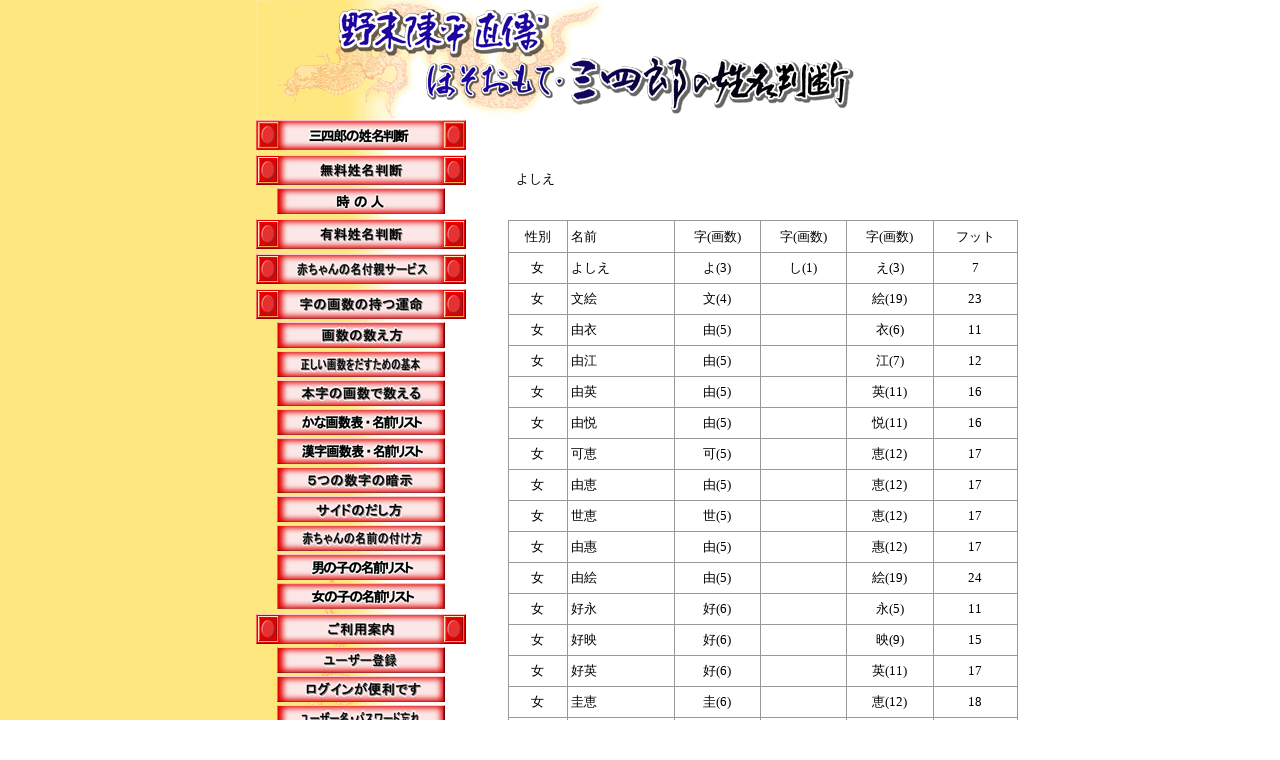

--- FILE ---
content_type: text/html
request_url: https://www.seimeihandan.net/guide/name/girl-yoshie.asp
body_size: 34869
content:
	
<html>	
<head>	
<title>野末陳平直伝　ほそおもて・三四郎の姓名判断　女の子の名前　よしえ</title>	
<meta http-equiv="Content-Type" content="text/html; charset=Shift_JIS">	
<style type="text/css"><!--td{font-size:10pt;line-height:18pt;  color:#000000;}--></style>	
<style type="text/css">	
<!--	
.text7-8 {font size:7pt; line-height:8pt;  font-family: ＭＳ Ｐゴシック, Osaka}	
.text8-9 {font size:8pt; line-height:9pt;  font-family: ＭＳ Ｐゴシック, Osaka}	
.text9-11 {font size:9pt; line-height:11pt;  font-family: ＭＳ Ｐゴシック, Osaka}	
.text10-11 {font size:10pt; line-height:11pt; font-family: ＭＳ Ｐゴシック, Osaka}	
.text10-12 {font size:10pt; line-height:12pt; font-family: ＭＳ Ｐゴシック, Osaka}	
.text11-13 {font size:11pt; line-height:13pt; font-family: ＭＳ Ｐゴシック, Osaka}	
.text11-24 {font size:11pt; line-height:24pt; font-family: ＭＳ Ｐゴシック, Osaka}	
.text12-14 {font size:12pt; line-height:14pt; font-family: ＭＳ Ｐゴシック, Osaka}	
.text14-18 {font size:14pt; line-height:18pt; font-family: ＭＳ Ｐゴシック, Osaka}	
.text36-40 {font size:36pt; line-height:40pt; font-family: ＭＳ Ｐゴシック, Osaka}	
.form1 { color: #000000; padding: 1px; border: solid 1px #333333; }	
.form2 { color: #000000; padding: 1px; border: double 3px #333333; } A { text-decoration: none; }	
//-->	
</style>	
</head>	
<body bgcolor="#ffffff" text="#000000" link="#000000" vlink="#000000" alink="#000000" leftmargin="0" rightmargin="0" topmargin="0" bottommargin="0">	
<table border="0" cellspacing="0" cellpadding="0" width="100%">	
<tr>	
<td rowspan="2" width="20%" background="../../images/bg/bg-yellow2-60-10-10.gif"><img src="../../images/gif216/ffffff-0.gif" width="1" height="1"><br></td>	
<td valign="top"><img src="../../images/logo/ryu4-600-120.gif" width="600" height="120" border="0"><br></td>	
<td rowspan="2" valign="top"><img src="../../images/face/face4-150-150.gif" width="150" height="150"><br></td>	
<td rowspan="2" width="20%"><img src="../../images/gif216/ffffff-0.gif" width="1" height="1"><br></td>	
</tr>	
<tr>	
<td valign="bottom" background="../../images/bg/bg-yellow2-60-1000.gif"><a href="../../index.asp"><img src="../../images/button/button-210-30-top.gif" width="210" height="30" border="0"></a><br></td>	
</tr>	
</table>	
<table border="0" cellspacing="0" cellpadding="0" width="100%">	
<tr>	
<td rowspan="2" width="20%" background="../../images/bg/bg-yellow2-60-10-10.gif"><img src="../../images/gif216/ffffff-0.gif" width="1" height="1"><br></td>	
<td valign="top" background="../../images/bg/bg-yellow2-60-1000.gif">	
<table border="0" cellspacing="0" cellpadding="0">	
<tr><td><img src="../../images/gif216/ffffff-0.gif" width="1" height="5"><br></td>	
<tr align="center"><td>	
<a href="../../free/index.asp"><img src="../../images/button/button-210-30-muryo.gif" width="210" height="30" border="0"></a><br>	
<img src="../../images/gif216/ffffff-0.gif" width="1" height="3"><br>	
<a href="../tokinohito.asp"><img src="../../images/button/button-168-26-tokinohito.gif" width="168" height="26" border="0"></a><br>	
</td></tr>	
<tr><td><img src="../../images/gif216/ffffff-0.gif" width="1" height="5"><br></td>	
<tr><td><a href="../../auth/index-yuryo.asp"><img src="../../images/button/button-210-30-yuryo.gif" width="210" height="30" border="0"></td>	
<tr><td><img src="../../images/gif216/ffffff-0.gif" width="1" height="5"><br></td>	
<tr><td><a href="../../auth/index-nazuke.asp"><img src="../../images/button/button-210-30-nazuke.gif" width="210" height="30" border="0"></td>	
<tr><td><img src="../../images/gif216/ffffff-0.gif" width="1" height="5"><br></td>	
<tr valign="top">	
<td align="center">	
<a href="../unmei.asp"><img src="../../images/button/button-210-30-unmei.gif" width="210" height="30" border="0"></a><br>	
<img src="../../images/gif216/ffffff-0.gif" width="1" height="3"><br>	
<a href="../kakusu.asp"><img src="../../images/button/button-168-26-kakusu.gif" width="168" height="26" border="0"></a><br>	
<img src="../../images/gif216/ffffff-0.gif" width="1" height="3"><br>	
<a href="../kihon.asp"><img src="../../images/button/button-168-26-tadashii.gif" width="168" height="26" border="0"></a><br>	
<img src="../../images/gif216/ffffff-0.gif" width="1" height="3"><br>	
<a href="../honji.asp"><img src="../../images/button/button-168-26-honji.gif" width="168" height="26" border="0"></a><br>	
<img src="../../images/gif216/ffffff-0.gif" width="1" height="3"><br>	
<a href="../hiragana.asp"><img src="../../images/button/button-168-26-hiragana.gif" width="168" height="26" border="0"></a><br>	
<img src="../../images/gif216/ffffff-0.gif" width="1" height="3"><br>	
<a href="../kanji.asp"><img src="../../images/button/button-168-26-kanji.gif" width="168" height="26" border="0"></a><br>	
<img src="../../images/gif216/ffffff-0.gif" width="1" height="3"><br>	
<a href="../anji.asp"><img src="../../images/button/button-168-26-5moji.gif" width="168" height="26" border="0"></a><br>	
<img src="../../images/gif216/ffffff-0.gif" width="1" height="3"><br>	
<a href="../side.asp"><img src="../../images/button/button-168-26-side.gif" width="168" height="26" border="0"></a><br>	
<img src="../../images/gif216/ffffff-0.gif" width="1" height="3"><br>	
<a href="../baby.asp"><img src="../../images/button/button-168-26-akacyan.gif" width="168" height="26" border="0"></a><br>	
<img src="../../images/gif216/ffffff-0.gif" width="1" height="3"><br>	
<a href="../name-boy.asp"><img src="../../images/button/button-168-26-name-boy.gif" width="168" height="26" border="0"></a><br>	
<img src="../../images/gif216/ffffff-0.gif" width="1" height="3"><br>	
<a href="../name-girl.asp"><img src="../../images/button/button-168-26-name-girl.gif" width="168" height="26" border="0"></a><br>	
</td>	
</tr>	
<tr><td><img src="../../images/gif216/ffffff-0.gif" width="1" height="5"><br></td>	
<tr><td><a href="../../info/index.asp"><img src="../../images/button/button-210-30-goriyo.gif" width="210" height="30" border="0"></a></td>	
<tr><td><img src="../../images/gif216/ffffff-0.gif" width="1" height="3"><br></td>	
<tr valign="top">	
<td align="center">	
	
<a href="../../auth/auth.asp"><img src="../../images/button/button-168-26-user-toroku.gif" width="168" height="26" border="0"></a><br>	
<img src="../../images/gif216/ffffff-0.gif" width="1" height="3"><br>	
<a href="../../auth/login.asp"><img src="../../images/button/button-168-26-login.gif" width="168" height="26" border="0"></a><br>	
<img src="../../images/gif216/ffffff-0.gif" width="1" height="3"><br>	
<a href="../../auth/user-pass-wasure.asp"><img src="../../images/button/button-168-26-usermei.gif" width="168" height="26" border="0"></a><br>	
	
<img src="../../images/gif216/ffffff-0.gif" width="1" height="3"><br>	
<a href="../../info/privacy.asp"><img src="../../images/button/button-168-26-kojin.gif" width="168" height="26" border="0"></a><br>	
</td>	
</tr>	
<tr><td><img src="../../images/gif216/ffffff-0.gif" width="1" height="210"></td>	
</table>	
</td>	
<td><img src="../../images/gif216/ffffff-0.gif" width="30" height="1"><br></td>	
<td valign="top">	
<img src="../../images/gif216/ffffff-0.gif" width="510" height="1"><br>	
<table border="0" cellspacing="0" cellpadding="0" width="510">	
<td><img src="../../images/gif216/ffffff-0.gif" width="15" height="1"><br></td>	
<td><img src="../../images/gif216/ffffff-0.gif" width="480" height="1"><br>	
<font class="text36-40">よしえ</font><br>	
</td></table>	
<img src="../../images/gif216/ffffff-0.gif" width="1" height="15"><br>	
<center>	
<table border="0" cellspacing="1" cellpadding="3" width="510" bgcolor="#999999">	
<tr bgcolor="#ffffff">	
<td align="center"><img src="../../images/gif216/ffffff-0.gif" width="30" height="1"><br>性別</td>	
<td><img src="../../images/gif216/ffffff-0.gif" width="60" height="1"><br>名前</td>	
<td align="center"><img src="../../images/gif216/ffffff-0.gif" width="45" height="1"><br>字(画数)</td>	
<td align="center"><img src="../../images/gif216/ffffff-0.gif" width="45" height="1"><br>字(画数)</td>	
<td align="center"><img src="../../images/gif216/ffffff-0.gif" width="45" height="1"><br>字(画数)</td>	
<td align="center"><img src="../../images/gif216/ffffff-0.gif" width="45" height="1"><br>フット</td>	
</tr>

<tr bgcolor=#ffffff><td align="center">女<br></td>	
<td>よしえ<br></td>	
<td align="center">よ(3)<br></td>	
<td align="center">し(1)<br></td>	
<td align="center">え(3)<br></td>	
<td align="center">7<br></td>	
</tr>																																																																																																															

<tr bgcolor=#ffffff><td align="center">女<br></td>	
<td>文絵<br></td>	
<td align="center">文(4)<br></td>	
<td align="center"><br></td>	
<td align="center">絵(19)<br></td>	
<td align="center">23<br></td>	
</tr>																																																																																																															

<tr bgcolor=#ffffff><td align="center">女<br></td>	
<td>由衣<br></td>	
<td align="center">由(5)<br></td>	
<td align="center"><br></td>	
<td align="center">衣(6)<br></td>	
<td align="center">11<br></td>	
</tr>																																																																																																															

<tr bgcolor=#ffffff><td align="center">女<br></td>	
<td>由江<br></td>	
<td align="center">由(5)<br></td>	
<td align="center"><br></td>	
<td align="center">江(7)<br></td>	
<td align="center">12<br></td>	
</tr>																																																																																																															

<tr bgcolor=#ffffff><td align="center">女<br></td>	
<td>由英<br></td>	
<td align="center">由(5)<br></td>	
<td align="center"><br></td>	
<td align="center">英(11)<br></td>	
<td align="center">16<br></td>	
</tr>																																																																																																															

<tr bgcolor=#ffffff><td align="center">女<br></td>	
<td>由悦<br></td>	
<td align="center">由(5)<br></td>	
<td align="center"><br></td>	
<td align="center">悦(11)<br></td>	
<td align="center">16<br></td>	
</tr>																																																																																																															

<tr bgcolor=#ffffff><td align="center">女<br></td>	
<td>可恵<br></td>	
<td align="center">可(5)<br></td>	
<td align="center"><br></td>	
<td align="center">恵(12)<br></td>	
<td align="center">17<br></td>	
</tr>																																																																																																															

<tr bgcolor=#ffffff><td align="center">女<br></td>	
<td>由恵<br></td>	
<td align="center">由(5)<br></td>	
<td align="center"><br></td>	
<td align="center">恵(12)<br></td>	
<td align="center">17<br></td>	
</tr>																																																																																																															

<tr bgcolor=#ffffff><td align="center">女<br></td>	
<td>世恵<br></td>	
<td align="center">世(5)<br></td>	
<td align="center"><br></td>	
<td align="center">恵(12)<br></td>	
<td align="center">17<br></td>	
</tr>																																																																																																															

<tr bgcolor=#ffffff><td align="center">女<br></td>	
<td>由惠<br></td>	
<td align="center">由(5)<br></td>	
<td align="center"><br></td>	
<td align="center">惠(12)<br></td>	
<td align="center">17<br></td>	
</tr>																																																																																																															

<tr bgcolor=#ffffff><td align="center">女<br></td>	
<td>由絵<br></td>	
<td align="center">由(5)<br></td>	
<td align="center"><br></td>	
<td align="center">絵(19)<br></td>	
<td align="center">24<br></td>	
</tr>																																																																																																															

<tr bgcolor=#ffffff><td align="center">女<br></td>	
<td>好永<br></td>	
<td align="center">好(6)<br></td>	
<td align="center"><br></td>	
<td align="center">永(5)<br></td>	
<td align="center">11<br></td>	
</tr>																																																																																																															

<tr bgcolor=#ffffff><td align="center">女<br></td>	
<td>好映<br></td>	
<td align="center">好(6)<br></td>	
<td align="center"><br></td>	
<td align="center">映(9)<br></td>	
<td align="center">15<br></td>	
</tr>																																																																																																															

<tr bgcolor=#ffffff><td align="center">女<br></td>	
<td>好英<br></td>	
<td align="center">好(6)<br></td>	
<td align="center"><br></td>	
<td align="center">英(11)<br></td>	
<td align="center">17<br></td>	
</tr>																																																																																																															

<tr bgcolor=#ffffff><td align="center">女<br></td>	
<td>圭恵<br></td>	
<td align="center">圭(6)<br></td>	
<td align="center"><br></td>	
<td align="center">恵(12)<br></td>	
<td align="center">18<br></td>	
</tr>																																																																																																															

<tr bgcolor=#ffffff><td align="center">女<br></td>	
<td>吉恵<br></td>	
<td align="center">吉(6)<br></td>	
<td align="center"><br></td>	
<td align="center">恵(12)<br></td>	
<td align="center">18<br></td>	
</tr>																																																																																																															

<tr bgcolor=#ffffff><td align="center">女<br></td>	
<td>好恵<br></td>	
<td align="center">好(6)<br></td>	
<td align="center"><br></td>	
<td align="center">恵(12)<br></td>	
<td align="center">18<br></td>	
</tr>																																																																																																															

<tr bgcolor=#ffffff><td align="center">女<br></td>	
<td>克枝<br></td>	
<td align="center">克(7)<br></td>	
<td align="center"><br></td>	
<td align="center">枝(8)<br></td>	
<td align="center">15<br></td>	
</tr>																																																																																																															

<tr bgcolor=#ffffff><td align="center">女<br></td>	
<td>孝枝<br></td>	
<td align="center">孝(7)<br></td>	
<td align="center"><br></td>	
<td align="center">枝(8)<br></td>	
<td align="center">15<br></td>	
</tr>																																																																																																															

<tr bgcolor=#ffffff><td align="center">女<br></td>	
<td>良枝<br></td>	
<td align="center">良(7)<br></td>	
<td align="center"><br></td>	
<td align="center">枝(8)<br></td>	
<td align="center">15<br></td>	
</tr>																																																																																																															

<tr bgcolor=#ffffff><td align="center">女<br></td>	
<td>良重<br></td>	
<td align="center">良(7)<br></td>	
<td align="center"><br></td>	
<td align="center">重(9)<br></td>	
<td align="center">16<br></td>	
</tr>																																																																																																															

<tr bgcolor=#ffffff><td align="center">女<br></td>	
<td>良笑<br></td>	
<td align="center">良(7)<br></td>	
<td align="center"><br></td>	
<td align="center">笑(10)<br></td>	
<td align="center">17<br></td>	
</tr>																																																																																																															

<tr bgcolor=#ffffff><td align="center">女<br></td>	
<td>良恵<br></td>	
<td align="center">良(7)<br></td>	
<td align="center"><br></td>	
<td align="center">恵(12)<br></td>	
<td align="center">19<br></td>	
</tr>																																																																																																															

<tr bgcolor=#ffffff><td align="center">女<br></td>	
<td>克絵<br></td>	
<td align="center">克(7)<br></td>	
<td align="center"><br></td>	
<td align="center">絵(19)<br></td>	
<td align="center">26<br></td>	
</tr>																																																																																																															

<tr bgcolor=#ffffff><td align="center">女<br></td>	
<td>良絵<br></td>	
<td align="center">良(7)<br></td>	
<td align="center"><br></td>	
<td align="center">絵(19)<br></td>	
<td align="center">26<br></td>	
</tr>																																																																																																															

<tr bgcolor=#ffffff><td align="center">女<br></td>	
<td>余始恵<br></td>	
<td align="center">余(7)<br></td>	
<td align="center">始(8)<br></td>	
<td align="center">恵(12)<br></td>	
<td align="center">27<br></td>	
</tr>																																																																																																															

<tr bgcolor=#ffffff><td align="center">女<br></td>	
<td>佳江<br></td>	
<td align="center">佳(8)<br></td>	
<td align="center"><br></td>	
<td align="center">江(7)<br></td>	
<td align="center">15<br></td>	
</tr>																																																																																																															

<tr bgcolor=#ffffff><td align="center">女<br></td>	
<td>昌江<br></td>	
<td align="center">昌(8)<br></td>	
<td align="center"><br></td>	
<td align="center">江(7)<br></td>	
<td align="center">15<br></td>	
</tr>																																																																																																															

<tr bgcolor=#ffffff><td align="center">女<br></td>	
<td>佳依<br></td>	
<td align="center">佳(8)<br></td>	
<td align="center"><br></td>	
<td align="center">依(8)<br></td>	
<td align="center">16<br></td>	
</tr>																																																																																																															

<tr bgcolor=#ffffff><td align="center">女<br></td>	
<td>佳亜<br></td>	
<td align="center">佳(8)<br></td>	
<td align="center"><br></td>	
<td align="center">亜(8)<br></td>	
<td align="center">16<br></td>	
</tr>																																																																																																															

<tr bgcolor=#ffffff><td align="center">女<br></td>	
<td>佳枝<br></td>	
<td align="center">佳(8)<br></td>	
<td align="center"><br></td>	
<td align="center">枝(8)<br></td>	
<td align="center">16<br></td>	
</tr>																																																																																																															

<tr bgcolor=#ffffff><td align="center">女<br></td>	
<td>佳映<br></td>	
<td align="center">佳(8)<br></td>	
<td align="center"><br></td>	
<td align="center">映(9)<br></td>	
<td align="center">17<br></td>	
</tr>																																																																																																															

<tr bgcolor=#ffffff><td align="center">女<br></td>	
<td>美衣<br></td>	
<td align="center">美(9)<br></td>	
<td align="center"><br></td>	
<td align="center">衣(6)<br></td>	
<td align="center">15<br></td>	
</tr>																																																																																																															

<tr bgcolor=#ffffff><td align="center">女<br></td>	
<td>香江<br></td>	
<td align="center">香(9)<br></td>	
<td align="center"><br></td>	
<td align="center">江(7)<br></td>	
<td align="center">16<br></td>	
</tr>																																																																																																															

<tr bgcolor=#ffffff><td align="center">女<br></td>	
<td>美江<br></td>	
<td align="center">美(9)<br></td>	
<td align="center"><br></td>	
<td align="center">江(7)<br></td>	
<td align="center">16<br></td>	
</tr>																																																																																																															

<tr bgcolor=#ffffff><td align="center">女<br></td>	
<td>香枝<br></td>	
<td align="center">香(9)<br></td>	
<td align="center"><br></td>	
<td align="center">枝(8)<br></td>	
<td align="center">17<br></td>	
</tr>																																																																																																															

<tr bgcolor=#ffffff><td align="center">女<br></td>	
<td>美枝<br></td>	
<td align="center">美(9)<br></td>	
<td align="center"><br></td>	
<td align="center">枝(8)<br></td>	
<td align="center">17<br></td>	
</tr>																																																																																																															

<tr bgcolor=#ffffff><td align="center">女<br></td>	
<td>美重<br></td>	
<td align="center">美(9)<br></td>	
<td align="center"><br></td>	
<td align="center">重(9)<br></td>	
<td align="center">18<br></td>	
</tr>																																																																																																															

<tr bgcolor=#ffffff><td align="center">女<br></td>	
<td>美恵<br></td>	
<td align="center">美(9)<br></td>	
<td align="center"><br></td>	
<td align="center">恵(12)<br></td>	
<td align="center">21<br></td>	
</tr>																																																																																																															

<tr bgcolor=#ffffff><td align="center">女<br></td>	
<td>美栄<br></td>	
<td align="center">美(9)<br></td>	
<td align="center"><br></td>	
<td align="center">栄(14)<br></td>	
<td align="center">23<br></td>	
</tr>																																																																																																															

<tr bgcolor=#ffffff><td align="center">女<br></td>	
<td>美慧<br></td>	
<td align="center">美(9)<br></td>	
<td align="center"><br></td>	
<td align="center">慧(15)<br></td>	
<td align="center">24<br></td>	
</tr>																																																																																																															

<tr bgcolor=#ffffff><td align="center">女<br></td>	
<td>香慧<br></td>	
<td align="center">香(9)<br></td>	
<td align="center"><br></td>	
<td align="center">慧(15)<br></td>	
<td align="center">24<br></td>	
</tr>																																																																																																															

<tr bgcolor=#ffffff><td align="center">女<br></td>	
<td>美絵<br></td>	
<td align="center">美(9)<br></td>	
<td align="center"><br></td>	
<td align="center">絵(19)<br></td>	
<td align="center">28<br></td>	
</tr>																																																																																																															

<tr bgcolor=#ffffff><td align="center">女<br></td>	
<td>純永<br></td>	
<td align="center">純(10)<br></td>	
<td align="center"><br></td>	
<td align="center">永(5)<br></td>	
<td align="center">15<br></td>	
</tr>																																																																																																															

<tr bgcolor=#ffffff><td align="center">女<br></td>	
<td>芳永<br></td>	
<td align="center">芳(10)<br></td>	
<td align="center"><br></td>	
<td align="center">永(5)<br></td>	
<td align="center">15<br></td>	
</tr>																																																																																																															

<tr bgcolor=#ffffff><td align="center">女<br></td>	
<td>芳衣<br></td>	
<td align="center">芳(10)<br></td>	
<td align="center"><br></td>	
<td align="center">衣(6)<br></td>	
<td align="center">16<br></td>	
</tr>																																																																																																															

<tr bgcolor=#ffffff><td align="center">女<br></td>	
<td>祐江<br></td>	
<td align="center">祐(10)<br></td>	
<td align="center"><br></td>	
<td align="center">江(7)<br></td>	
<td align="center">17<br></td>	
</tr>																																																																																																															

<tr bgcolor=#ffffff><td align="center">女<br></td>	
<td>洋江<br></td>	
<td align="center">洋(10)<br></td>	
<td align="center"><br></td>	
<td align="center">江(7)<br></td>	
<td align="center">17<br></td>	
</tr>																																																																																																															

<tr bgcolor=#ffffff><td align="center">女<br></td>	
<td>芳江<br></td>	
<td align="center">芳(10)<br></td>	
<td align="center"><br></td>	
<td align="center">江(7)<br></td>	
<td align="center">17<br></td>	
</tr>																																																																																																															

<tr bgcolor=#ffffff><td align="center">女<br></td>	
<td>芳枝<br></td>	
<td align="center">芳(10)<br></td>	
<td align="center"><br></td>	
<td align="center">枝(8)<br></td>	
<td align="center">18<br></td>	
</tr>																																																																																																															

<tr bgcolor=#ffffff><td align="center">女<br></td>	
<td>芳依<br></td>	
<td align="center">芳(10)<br></td>	
<td align="center"><br></td>	
<td align="center">依(8)<br></td>	
<td align="center">18<br></td>	
</tr>																																																																																																															

<tr bgcolor=#ffffff><td align="center">女<br></td>	
<td>芳恵<br></td>	
<td align="center">芳(10)<br></td>	
<td align="center"><br></td>	
<td align="center">恵(12)<br></td>	
<td align="center">22<br></td>	
</tr>																																																																																																															

<tr bgcolor=#ffffff><td align="center">女<br></td>	
<td>芳栄<br></td>	
<td align="center">芳(10)<br></td>	
<td align="center"><br></td>	
<td align="center">栄(14)<br></td>	
<td align="center">24<br></td>	
</tr>																																																																																																															

<tr bgcolor=#ffffff><td align="center">女<br></td>	
<td>芳瑛<br></td>	
<td align="center">芳(10)<br></td>	
<td align="center"><br></td>	
<td align="center">瑛(14)<br></td>	
<td align="center">24<br></td>	
</tr>																																																																																																															

<tr bgcolor=#ffffff><td align="center">女<br></td>	
<td>芳絵<br></td>	
<td align="center">芳(10)<br></td>	
<td align="center"><br></td>	
<td align="center">絵(19)<br></td>	
<td align="center">29<br></td>	
</tr>																																																																																																															

<tr bgcolor=#ffffff><td align="center">女<br></td>	
<td>祥江<br></td>	
<td align="center">祥(11)<br></td>	
<td align="center"><br></td>	
<td align="center">江(7)<br></td>	
<td align="center">18<br></td>	
</tr>																																																																																																															

<tr bgcolor=#ffffff><td align="center">女<br></td>	
<td>祥恵<br></td>	
<td align="center">祥(11)<br></td>	
<td align="center"><br></td>	
<td align="center">恵(12)<br></td>	
<td align="center">23<br></td>	
</tr>																																																																																																															

<tr bgcolor=#ffffff><td align="center">女<br></td>	
<td>淑永<br></td>	
<td align="center">淑(12)<br></td>	
<td align="center"><br></td>	
<td align="center">永(5)<br></td>	
<td align="center">17<br></td>	
</tr>																																																																																																															

<tr bgcolor=#ffffff><td align="center">女<br></td>	
<td>淑英<br></td>	
<td align="center">淑(12)<br></td>	
<td align="center"><br></td>	
<td align="center">英(11)<br></td>	
<td align="center">23<br></td>	
</tr>																																																																																																															

<tr bgcolor=#ffffff><td align="center">女<br></td>	
<td>貴恵<br></td>	
<td align="center">貴(12)<br></td>	
<td align="center"><br></td>	
<td align="center">恵(12)<br></td>	
<td align="center">24<br></td>	
</tr>																																																																																																															

<tr bgcolor=#ffffff><td align="center">女<br></td>	
<td>淑恵<br></td>	
<td align="center">淑(12)<br></td>	
<td align="center"><br></td>	
<td align="center">恵(12)<br></td>	
<td align="center">24<br></td>	
</tr>																																																																																																															

<tr bgcolor=#ffffff><td align="center">女<br></td>	
<td>喜惠<br></td>	
<td align="center">喜(12)<br></td>	
<td align="center"><br></td>	
<td align="center">惠(12)<br></td>	
<td align="center">24<br></td>	
</tr>																																																																																																															

<tr bgcolor=#ffffff><td align="center">女<br></td>	
<td>淑瑛<br></td>	
<td align="center">淑(12)<br></td>	
<td align="center"><br></td>	
<td align="center">瑛(14)<br></td>	
<td align="center">26<br></td>	
</tr>																																																																																																															

<tr bgcolor=#ffffff><td align="center">女<br></td>	
<td>淑穂<br></td>	
<td align="center">淑(12)<br></td>	
<td align="center"><br></td>	
<td align="center">穂(17)<br></td>	
<td align="center">29<br></td>	
</tr>																																																																																																															

<tr bgcolor=#ffffff><td align="center">女<br></td>	
<td>喜絵<br></td>	
<td align="center">喜(12)<br></td>	
<td align="center"><br></td>	
<td align="center">絵(19)<br></td>	
<td align="center">31<br></td>	
</tr>																																																																																																															

<tr bgcolor=#ffffff><td align="center">女<br></td>	
<td>淑絵<br></td>	
<td align="center">淑(12)<br></td>	
<td align="center"><br></td>	
<td align="center">絵(19)<br></td>	
<td align="center">31<br></td>	
</tr>																																																																																																															

<tr bgcolor=#ffffff><td align="center">女<br></td>	
<td>恵絵<br></td>	
<td align="center">恵(12)<br></td>	
<td align="center"><br></td>	
<td align="center">絵(19)<br></td>	
<td align="center">31<br></td>	
</tr>																																																																																																															

<tr bgcolor=#ffffff><td align="center">女<br></td>	
<td>義絵<br></td>	
<td align="center">義(13)<br></td>	
<td align="center"><br></td>	
<td align="center">絵(19)<br></td>	
<td align="center">32<br></td>	
</tr>																																																																																																															

<tr bgcolor=#ffffff><td align="center">女<br></td>	
<td>慈恵<br></td>	
<td align="center">慈(14)<br></td>	
<td align="center"><br></td>	
<td align="center">恵(12)<br></td>	
<td align="center">26<br></td>	
</tr>																																																																																																															

<tr bgcolor=#ffffff><td align="center">女<br></td>	
<td>嘉恵<br></td>	
<td align="center">嘉(14)<br></td>	
<td align="center"><br></td>	
<td align="center">恵(12)<br></td>	
<td align="center">26<br></td>	
</tr>																																																																																																															

<tr bgcolor=#ffffff><td align="center">女<br></td>	
<td>栄恵<br></td>	
<td align="center">栄(14)<br></td>	
<td align="center"><br></td>	
<td align="center">恵(12)<br></td>	
<td align="center">26<br></td>	
</tr>																																																																																																															

<tr bgcolor=#ffffff><td align="center">女<br></td>	
<td>栄絵<br></td>	
<td align="center">栄(14)<br></td>	
<td align="center"><br></td>	
<td align="center">絵(19)<br></td>	
<td align="center">33<br></td>	
</tr>																																																																																																															

<tr bgcolor=#ffffff><td align="center">女<br></td>	
<td>嘉絵<br></td>	
<td align="center">嘉(14)<br></td>	
<td align="center"><br></td>	
<td align="center">絵(19)<br></td>	
<td align="center">33<br></td>	
</tr>																																																																																																															

<tr bgcolor=#ffffff><td align="center">女<br></td>	
<td>賢枝<br></td>	
<td align="center">賢(15)<br></td>	
<td align="center"><br></td>	
<td align="center">枝(8)<br></td>	
<td align="center">23<br></td>	
</tr>																																																																																																															

<tr bgcolor=#ffffff><td align="center">女<br></td>	
<td>優江<br></td>	
<td align="center">優(17)<br></td>	
<td align="center"><br></td>	
<td align="center">江(7)<br></td>	
<td align="center">24<br></td>	
</tr>																																																																																																															

<tr bgcolor=#ffffff><td align="center">女<br></td>	
<td>誉枝<br></td>	
<td align="center">誉(21)<br></td>	
<td align="center"><br></td>	
<td align="center">枝(8)<br></td>	
<td align="center">29<br></td>	
</tr>																																																																																																															

</table>	
<img src="../../images/gif216/ffffff-0.gif" width="1" height="20"><br>	
<table border="0" cellspacing="0" cellpadding="3" width="510">	
<td valign="top" nowrap><font class="text10-12">ご注意：<br>	
<td><font class="text10-12">この表に掲載されている漢字の画数は、古来からの伝統を重視して、その漢字の生い立ちにのっとり画数を数えていますので、辞典の画数と異なることがあります。また、他流派と違う部分もあります。<br>	
</table>	
<img src="../../images/gif216/ffffff-0.gif" width="1" height="10"><br>	
</td>	
<td rowspan="2" width="20%" bgcolor="#ffffff"><img src="../../images/gif216/ffffff-0.gif" width="1" height="1"><br></td>	
</tr>	
<tr>	
<td align="center" colspan="3" background="../../images/bg/bg-yellow2-60-1000.gif">	
<table border="0" cellspacing="0" cellpadding="0">	
<td align="center"><img src="../../images/gif216/ffffff-0.gif" width="50" height="1"><br></td>	
<td align="center">	
<img src="../../images/gif216/ffffff-0.gif" width="1" height="30"><br>	
<img src="../../images/bg/bar-520-30.gif" width="520" height="30"><br>	
<img src="../../images/gif216/ffffff-0.gif" width="1" height="7"><br>	
<font size="2" class="text9-11" color="#888888">Since : 1.March.2004　　E-mail : mail@seimeihandan.net　Copyright （c） 2004-2015</font><br>	
<font size="2" class="text9-11" color="#888888">本サイトは、ほそおもて・三四郎の総合責任において企画・運営されております。</font><br>	
<img src="../../images/gif216/ffffff-0.gif" width="1" height="15"><br>	
</td>	
</table>	
</td>	
</tr>	
</table>	
</body>	
</html>	
